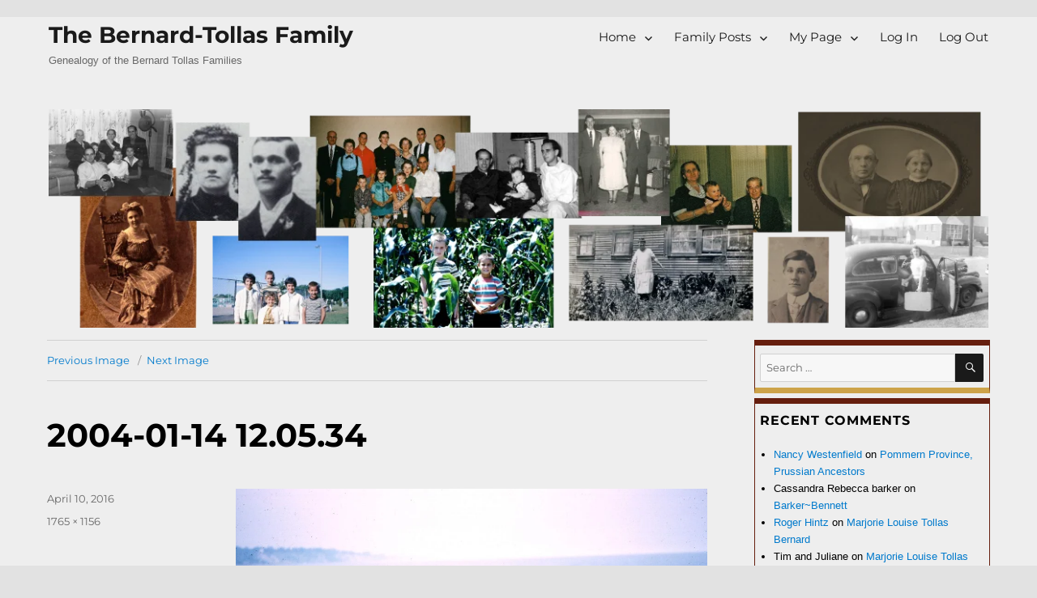

--- FILE ---
content_type: text/html; charset=UTF-8
request_url: https://bernard-tollas.com/2004-01-14-12-05-34
body_size: 12965
content:
<!DOCTYPE html>
<html lang="en-US" class="no-js">
<head>
	<meta charset="UTF-8">
	<meta name="viewport" content="width=device-width, initial-scale=1.0">
	<link rel="profile" href="https://gmpg.org/xfn/11">
		<script>
(function(html){html.className = html.className.replace(/\bno-js\b/,'js')})(document.documentElement);
//# sourceURL=twentysixteen_javascript_detection
</script>
<title>2004-01-14 12.05.34 &#8211; The Bernard-Tollas Family</title>
<meta name='robots' content='max-image-preview:large' />
<link rel='dns-prefetch' href='//secure.gravatar.com' />
<link rel='dns-prefetch' href='//stats.wp.com' />
<link rel='dns-prefetch' href='//v0.wordpress.com' />
<link rel="alternate" type="application/rss+xml" title="The Bernard-Tollas Family &raquo; Feed" href="https://bernard-tollas.com/feed" />
<link rel="alternate" type="application/rss+xml" title="The Bernard-Tollas Family &raquo; Comments Feed" href="https://bernard-tollas.com/comments/feed" />
<link rel="alternate" type="application/rss+xml" title="The Bernard-Tollas Family &raquo; 2004-01-14 12.05.34 Comments Feed" href="https://bernard-tollas.com/feed/?attachment_id=5546" />
<link rel="alternate" title="oEmbed (JSON)" type="application/json+oembed" href="https://bernard-tollas.com/wp-json/oembed/1.0/embed?url=https%3A%2F%2Fbernard-tollas.com%2F2004-01-14-12-05-34" />
<link rel="alternate" title="oEmbed (XML)" type="text/xml+oembed" href="https://bernard-tollas.com/wp-json/oembed/1.0/embed?url=https%3A%2F%2Fbernard-tollas.com%2F2004-01-14-12-05-34&#038;format=xml" />
<style id='wp-img-auto-sizes-contain-inline-css'>
img:is([sizes=auto i],[sizes^="auto," i]){contain-intrinsic-size:3000px 1500px}
/*# sourceURL=wp-img-auto-sizes-contain-inline-css */
</style>

<link rel='stylesheet' id='twentysixteen-jetpack-css' href='https://bernard-tollas.com/wp-content/plugins/jetpack/modules/theme-tools/compat/twentysixteen.css?ver=15.3.1' media='all' />
<style id='wp-emoji-styles-inline-css'>

	img.wp-smiley, img.emoji {
		display: inline !important;
		border: none !important;
		box-shadow: none !important;
		height: 1em !important;
		width: 1em !important;
		margin: 0 0.07em !important;
		vertical-align: -0.1em !important;
		background: none !important;
		padding: 0 !important;
	}
/*# sourceURL=wp-emoji-styles-inline-css */
</style>
<link rel='stylesheet' id='wp-block-library-css' href='https://bernard-tollas.com/wp-includes/css/dist/block-library/style.min.css?ver=6.9' media='all' />
<style id='global-styles-inline-css'>
:root{--wp--preset--aspect-ratio--square: 1;--wp--preset--aspect-ratio--4-3: 4/3;--wp--preset--aspect-ratio--3-4: 3/4;--wp--preset--aspect-ratio--3-2: 3/2;--wp--preset--aspect-ratio--2-3: 2/3;--wp--preset--aspect-ratio--16-9: 16/9;--wp--preset--aspect-ratio--9-16: 9/16;--wp--preset--color--black: #000000;--wp--preset--color--cyan-bluish-gray: #abb8c3;--wp--preset--color--white: #fff;--wp--preset--color--pale-pink: #f78da7;--wp--preset--color--vivid-red: #cf2e2e;--wp--preset--color--luminous-vivid-orange: #ff6900;--wp--preset--color--luminous-vivid-amber: #fcb900;--wp--preset--color--light-green-cyan: #7bdcb5;--wp--preset--color--vivid-green-cyan: #00d084;--wp--preset--color--pale-cyan-blue: #8ed1fc;--wp--preset--color--vivid-cyan-blue: #0693e3;--wp--preset--color--vivid-purple: #9b51e0;--wp--preset--color--dark-gray: #1a1a1a;--wp--preset--color--medium-gray: #686868;--wp--preset--color--light-gray: #e5e5e5;--wp--preset--color--blue-gray: #4d545c;--wp--preset--color--bright-blue: #007acc;--wp--preset--color--light-blue: #9adffd;--wp--preset--color--dark-brown: #402b30;--wp--preset--color--medium-brown: #774e24;--wp--preset--color--dark-red: #640c1f;--wp--preset--color--bright-red: #ff675f;--wp--preset--color--yellow: #ffef8e;--wp--preset--gradient--vivid-cyan-blue-to-vivid-purple: linear-gradient(135deg,rgb(6,147,227) 0%,rgb(155,81,224) 100%);--wp--preset--gradient--light-green-cyan-to-vivid-green-cyan: linear-gradient(135deg,rgb(122,220,180) 0%,rgb(0,208,130) 100%);--wp--preset--gradient--luminous-vivid-amber-to-luminous-vivid-orange: linear-gradient(135deg,rgb(252,185,0) 0%,rgb(255,105,0) 100%);--wp--preset--gradient--luminous-vivid-orange-to-vivid-red: linear-gradient(135deg,rgb(255,105,0) 0%,rgb(207,46,46) 100%);--wp--preset--gradient--very-light-gray-to-cyan-bluish-gray: linear-gradient(135deg,rgb(238,238,238) 0%,rgb(169,184,195) 100%);--wp--preset--gradient--cool-to-warm-spectrum: linear-gradient(135deg,rgb(74,234,220) 0%,rgb(151,120,209) 20%,rgb(207,42,186) 40%,rgb(238,44,130) 60%,rgb(251,105,98) 80%,rgb(254,248,76) 100%);--wp--preset--gradient--blush-light-purple: linear-gradient(135deg,rgb(255,206,236) 0%,rgb(152,150,240) 100%);--wp--preset--gradient--blush-bordeaux: linear-gradient(135deg,rgb(254,205,165) 0%,rgb(254,45,45) 50%,rgb(107,0,62) 100%);--wp--preset--gradient--luminous-dusk: linear-gradient(135deg,rgb(255,203,112) 0%,rgb(199,81,192) 50%,rgb(65,88,208) 100%);--wp--preset--gradient--pale-ocean: linear-gradient(135deg,rgb(255,245,203) 0%,rgb(182,227,212) 50%,rgb(51,167,181) 100%);--wp--preset--gradient--electric-grass: linear-gradient(135deg,rgb(202,248,128) 0%,rgb(113,206,126) 100%);--wp--preset--gradient--midnight: linear-gradient(135deg,rgb(2,3,129) 0%,rgb(40,116,252) 100%);--wp--preset--font-size--small: 13px;--wp--preset--font-size--medium: 20px;--wp--preset--font-size--large: 36px;--wp--preset--font-size--x-large: 42px;--wp--preset--spacing--20: 0.44rem;--wp--preset--spacing--30: 0.67rem;--wp--preset--spacing--40: 1rem;--wp--preset--spacing--50: 1.5rem;--wp--preset--spacing--60: 2.25rem;--wp--preset--spacing--70: 3.38rem;--wp--preset--spacing--80: 5.06rem;--wp--preset--shadow--natural: 6px 6px 9px rgba(0, 0, 0, 0.2);--wp--preset--shadow--deep: 12px 12px 50px rgba(0, 0, 0, 0.4);--wp--preset--shadow--sharp: 6px 6px 0px rgba(0, 0, 0, 0.2);--wp--preset--shadow--outlined: 6px 6px 0px -3px rgb(255, 255, 255), 6px 6px rgb(0, 0, 0);--wp--preset--shadow--crisp: 6px 6px 0px rgb(0, 0, 0);}:where(.is-layout-flex){gap: 0.5em;}:where(.is-layout-grid){gap: 0.5em;}body .is-layout-flex{display: flex;}.is-layout-flex{flex-wrap: wrap;align-items: center;}.is-layout-flex > :is(*, div){margin: 0;}body .is-layout-grid{display: grid;}.is-layout-grid > :is(*, div){margin: 0;}:where(.wp-block-columns.is-layout-flex){gap: 2em;}:where(.wp-block-columns.is-layout-grid){gap: 2em;}:where(.wp-block-post-template.is-layout-flex){gap: 1.25em;}:where(.wp-block-post-template.is-layout-grid){gap: 1.25em;}.has-black-color{color: var(--wp--preset--color--black) !important;}.has-cyan-bluish-gray-color{color: var(--wp--preset--color--cyan-bluish-gray) !important;}.has-white-color{color: var(--wp--preset--color--white) !important;}.has-pale-pink-color{color: var(--wp--preset--color--pale-pink) !important;}.has-vivid-red-color{color: var(--wp--preset--color--vivid-red) !important;}.has-luminous-vivid-orange-color{color: var(--wp--preset--color--luminous-vivid-orange) !important;}.has-luminous-vivid-amber-color{color: var(--wp--preset--color--luminous-vivid-amber) !important;}.has-light-green-cyan-color{color: var(--wp--preset--color--light-green-cyan) !important;}.has-vivid-green-cyan-color{color: var(--wp--preset--color--vivid-green-cyan) !important;}.has-pale-cyan-blue-color{color: var(--wp--preset--color--pale-cyan-blue) !important;}.has-vivid-cyan-blue-color{color: var(--wp--preset--color--vivid-cyan-blue) !important;}.has-vivid-purple-color{color: var(--wp--preset--color--vivid-purple) !important;}.has-black-background-color{background-color: var(--wp--preset--color--black) !important;}.has-cyan-bluish-gray-background-color{background-color: var(--wp--preset--color--cyan-bluish-gray) !important;}.has-white-background-color{background-color: var(--wp--preset--color--white) !important;}.has-pale-pink-background-color{background-color: var(--wp--preset--color--pale-pink) !important;}.has-vivid-red-background-color{background-color: var(--wp--preset--color--vivid-red) !important;}.has-luminous-vivid-orange-background-color{background-color: var(--wp--preset--color--luminous-vivid-orange) !important;}.has-luminous-vivid-amber-background-color{background-color: var(--wp--preset--color--luminous-vivid-amber) !important;}.has-light-green-cyan-background-color{background-color: var(--wp--preset--color--light-green-cyan) !important;}.has-vivid-green-cyan-background-color{background-color: var(--wp--preset--color--vivid-green-cyan) !important;}.has-pale-cyan-blue-background-color{background-color: var(--wp--preset--color--pale-cyan-blue) !important;}.has-vivid-cyan-blue-background-color{background-color: var(--wp--preset--color--vivid-cyan-blue) !important;}.has-vivid-purple-background-color{background-color: var(--wp--preset--color--vivid-purple) !important;}.has-black-border-color{border-color: var(--wp--preset--color--black) !important;}.has-cyan-bluish-gray-border-color{border-color: var(--wp--preset--color--cyan-bluish-gray) !important;}.has-white-border-color{border-color: var(--wp--preset--color--white) !important;}.has-pale-pink-border-color{border-color: var(--wp--preset--color--pale-pink) !important;}.has-vivid-red-border-color{border-color: var(--wp--preset--color--vivid-red) !important;}.has-luminous-vivid-orange-border-color{border-color: var(--wp--preset--color--luminous-vivid-orange) !important;}.has-luminous-vivid-amber-border-color{border-color: var(--wp--preset--color--luminous-vivid-amber) !important;}.has-light-green-cyan-border-color{border-color: var(--wp--preset--color--light-green-cyan) !important;}.has-vivid-green-cyan-border-color{border-color: var(--wp--preset--color--vivid-green-cyan) !important;}.has-pale-cyan-blue-border-color{border-color: var(--wp--preset--color--pale-cyan-blue) !important;}.has-vivid-cyan-blue-border-color{border-color: var(--wp--preset--color--vivid-cyan-blue) !important;}.has-vivid-purple-border-color{border-color: var(--wp--preset--color--vivid-purple) !important;}.has-vivid-cyan-blue-to-vivid-purple-gradient-background{background: var(--wp--preset--gradient--vivid-cyan-blue-to-vivid-purple) !important;}.has-light-green-cyan-to-vivid-green-cyan-gradient-background{background: var(--wp--preset--gradient--light-green-cyan-to-vivid-green-cyan) !important;}.has-luminous-vivid-amber-to-luminous-vivid-orange-gradient-background{background: var(--wp--preset--gradient--luminous-vivid-amber-to-luminous-vivid-orange) !important;}.has-luminous-vivid-orange-to-vivid-red-gradient-background{background: var(--wp--preset--gradient--luminous-vivid-orange-to-vivid-red) !important;}.has-very-light-gray-to-cyan-bluish-gray-gradient-background{background: var(--wp--preset--gradient--very-light-gray-to-cyan-bluish-gray) !important;}.has-cool-to-warm-spectrum-gradient-background{background: var(--wp--preset--gradient--cool-to-warm-spectrum) !important;}.has-blush-light-purple-gradient-background{background: var(--wp--preset--gradient--blush-light-purple) !important;}.has-blush-bordeaux-gradient-background{background: var(--wp--preset--gradient--blush-bordeaux) !important;}.has-luminous-dusk-gradient-background{background: var(--wp--preset--gradient--luminous-dusk) !important;}.has-pale-ocean-gradient-background{background: var(--wp--preset--gradient--pale-ocean) !important;}.has-electric-grass-gradient-background{background: var(--wp--preset--gradient--electric-grass) !important;}.has-midnight-gradient-background{background: var(--wp--preset--gradient--midnight) !important;}.has-small-font-size{font-size: var(--wp--preset--font-size--small) !important;}.has-medium-font-size{font-size: var(--wp--preset--font-size--medium) !important;}.has-large-font-size{font-size: var(--wp--preset--font-size--large) !important;}.has-x-large-font-size{font-size: var(--wp--preset--font-size--x-large) !important;}
/*# sourceURL=global-styles-inline-css */
</style>

<style id='classic-theme-styles-inline-css'>
/*! This file is auto-generated */
.wp-block-button__link{color:#fff;background-color:#32373c;border-radius:9999px;box-shadow:none;text-decoration:none;padding:calc(.667em + 2px) calc(1.333em + 2px);font-size:1.125em}.wp-block-file__button{background:#32373c;color:#fff;text-decoration:none}
/*# sourceURL=/wp-includes/css/classic-themes.min.css */
</style>
<link rel='stylesheet' id='awsm-ead-public-css' href='https://bernard-tollas.com/wp-content/plugins/embed-any-document/css/embed-public.min.css?ver=2.7.12' media='all' />
<link rel='stylesheet' id='twentysixteen-fonts-css' href='https://bernard-tollas.com/wp-content/themes/twentysixteen/fonts/merriweather-plus-montserrat-plus-inconsolata.css?ver=20230328' media='all' />
<link rel='stylesheet' id='genericons-css' href='https://bernard-tollas.com/wp-content/plugins/jetpack/_inc/genericons/genericons/genericons.css?ver=3.1' media='all' />
<link rel='stylesheet' id='twentysixteen-style-css' href='https://bernard-tollas.com/wp-content/themes/bernard-tollas/style.css?ver=20251202' media='all' />
<link rel='stylesheet' id='twentysixteen-block-style-css' href='https://bernard-tollas.com/wp-content/themes/twentysixteen/css/blocks.css?ver=20240817' media='all' />
<script src="https://bernard-tollas.com/wp-includes/js/jquery/jquery.min.js?ver=3.7.1" id="jquery-core-js"></script>
<script src="https://bernard-tollas.com/wp-includes/js/jquery/jquery-migrate.min.js?ver=3.4.1" id="jquery-migrate-js"></script>
<script src="https://bernard-tollas.com/wp-content/themes/twentysixteen/js/keyboard-image-navigation.js?ver=20170530" id="twentysixteen-keyboard-image-navigation-js"></script>
<script id="twentysixteen-script-js-extra">
var screenReaderText = {"expand":"expand child menu","collapse":"collapse child menu"};
//# sourceURL=twentysixteen-script-js-extra
</script>
<script src="https://bernard-tollas.com/wp-content/themes/twentysixteen/js/functions.js?ver=20230629" id="twentysixteen-script-js" defer data-wp-strategy="defer"></script>
<link rel="https://api.w.org/" href="https://bernard-tollas.com/wp-json/" /><link rel="alternate" title="JSON" type="application/json" href="https://bernard-tollas.com/wp-json/wp/v2/media/5546" /><link rel="EditURI" type="application/rsd+xml" title="RSD" href="https://bernard-tollas.com/xmlrpc.php?rsd" />
<meta name="generator" content="WordPress 6.9" />
<link rel="canonical" href="https://bernard-tollas.com/2004-01-14-12-05-34" />
<link rel='shortlink' href='https://wp.me/a7eExA-1rs' />
<style>
		#category-posts-2-internal ul {padding: 0;}
#category-posts-2-internal .cat-post-item img {max-width: initial; max-height: initial; margin: initial;}
#category-posts-2-internal .cat-post-author {margin-bottom: 0;}
#category-posts-2-internal .cat-post-thumbnail {margin: 5px 10px 5px 0;}
#category-posts-2-internal .cat-post-item:before {content: ""; clear: both;}
#category-posts-2-internal .cat-post-excerpt-more {display: inline-block;}
#category-posts-2-internal .cat-post-item {list-style: none; margin: 3px 0 10px; padding: 3px 0;}
#category-posts-2-internal .cat-post-current .cat-post-title {font-weight: bold; text-transform: uppercase;}
#category-posts-2-internal [class*=cat-post-tax] {font-size: 0.85em;}
#category-posts-2-internal [class*=cat-post-tax] * {display:inline-block;}
#category-posts-2-internal .cat-post-item:after {content: ""; display: table;	clear: both;}
#category-posts-2-internal .cat-post-item .cat-post-title {overflow: hidden;text-overflow: ellipsis;white-space: initial;display: -webkit-box;-webkit-line-clamp: 2;-webkit-box-orient: vertical;padding-bottom: 0 !important;}
#category-posts-2-internal .cat-post-item:after {content: ""; display: table;	clear: both;}
#category-posts-2-internal .cat-post-thumbnail {display:block; float:left; margin:5px 10px 5px 0;}
#category-posts-2-internal .cat-post-crop {overflow:hidden;display:block;}
#category-posts-2-internal p {margin:5px 0 0 0}
#category-posts-2-internal li > div {margin:5px 0 0 0; clear:both;}
#category-posts-2-internal .dashicons {vertical-align:middle;}
</style>
			<style>img#wpstats{display:none}</style>
		<style>.recentcomments a{display:inline !important;padding:0 !important;margin:0 !important;}</style>
<!-- Jetpack Open Graph Tags -->
<meta property="og:type" content="article" />
<meta property="og:title" content="2004-01-14 12.05.34" />
<meta property="og:url" content="https://bernard-tollas.com/2004-01-14-12-05-34" />
<meta property="og:description" content="Visit the post for more." />
<meta property="article:published_time" content="2016-04-10T08:39:43+00:00" />
<meta property="article:modified_time" content="2016-04-10T08:39:43+00:00" />
<meta property="og:site_name" content="The Bernard-Tollas Family" />
<meta property="og:image" content="https://bernard-tollas.com/wp-content/uploads/2016/04/2004-01-14-12.05.34.jpg" />
<meta property="og:image:alt" content="" />
<meta property="og:locale" content="en_US" />
<meta name="twitter:text:title" content="2004-01-14 12.05.34" />
<meta name="twitter:image" content="https://bernard-tollas.com/wp-content/uploads/2016/04/2004-01-14-12.05.34.jpg?w=640" />
<meta name="twitter:card" content="summary_large_image" />
<meta name="twitter:description" content="Visit the post for more." />

<!-- End Jetpack Open Graph Tags -->
<link rel="icon" href="https://bernard-tollas.com/wp-content/uploads/2016/02/cropped-siteicon-32x32.png" sizes="32x32" />
<link rel="icon" href="https://bernard-tollas.com/wp-content/uploads/2016/02/cropped-siteicon-192x192.png" sizes="192x192" />
<link rel="apple-touch-icon" href="https://bernard-tollas.com/wp-content/uploads/2016/02/cropped-siteicon-180x180.png" />
<meta name="msapplication-TileImage" content="https://bernard-tollas.com/wp-content/uploads/2016/02/cropped-siteicon-270x270.png" />
</head>

<body class="attachment wp-singular attachment-template-default single single-attachment postid-5546 attachmentid-5546 attachment-jpeg wp-embed-responsive wp-theme-twentysixteen wp-child-theme-bernard-tollas group-blog">
<div id="page" class="site">
	<div class="site-inner">
		<a class="skip-link screen-reader-text" href="#content">
			Skip to content		</a>

		<header id="masthead" class="site-header">
			<div class="site-header-main">
				<div class="site-branding">
											<p class="site-title"><a href="https://bernard-tollas.com/" rel="home" >The Bernard-Tollas Family</a></p>
												<p class="site-description">Genealogy of the Bernard Tollas Families</p>
									</div><!-- .site-branding -->

									<button id="menu-toggle" class="menu-toggle">Menu</button>

					<div id="site-header-menu" class="site-header-menu">
													<nav id="site-navigation" class="main-navigation" aria-label="Primary Menu">
								<div class="menu-main-menu-container"><ul id="menu-main-menu" class="primary-menu"><li id="menu-item-18" class="menu-item menu-item-type-post_type menu-item-object-page menu-item-home menu-item-has-children menu-item-18"><a href="https://bernard-tollas.com/">Home</a>
<ul class="sub-menu">
	<li id="menu-item-2376" class="menu-item menu-item-type-post_type menu-item-object-page menu-item-2376"><a href="https://bernard-tollas.com/wiki-timelines">Wiki Timelines</a></li>
</ul>
</li>
<li id="menu-item-2383" class="menu-item menu-item-type-post_type menu-item-object-page current_page_parent menu-item-has-children menu-item-2383"><a href="https://bernard-tollas.com/family-posts">Family Posts</a>
<ul class="sub-menu">
	<li id="menu-item-2780" class="menu-item menu-item-type-post_type menu-item-object-page menu-item-2780"><a href="https://bernard-tollas.com/tollas-family">Tollas Family</a></li>
	<li id="menu-item-2773" class="menu-item menu-item-type-post_type menu-item-object-page menu-item-2773"><a href="https://bernard-tollas.com/bernard-family">Bernard Family</a></li>
</ul>
</li>
<li id="menu-item-2318" class="bp-menu bp-activity-nav menu-item menu-item-type-custom menu-item-object-custom menu-item-has-children menu-item-2318"><a href="https://bernard-tollas.com/members/vidiot/activity/" title="Your Profile Page">My Page</a>
<ul class="sub-menu">
	<li id="menu-item-2336" class="menu-item menu-item-type-custom menu-item-object-custom menu-item-2336"><a href="https://bernard-tollas.com/activity/">Activity</a></li>
</ul>
</li>
<li id="menu-item-11686" class="bp-menu bp-login-nav menu-item menu-item-type-custom menu-item-object-custom menu-item-11686"><a href="https://bernard-tollas.com/wp-login.php">Log In</a></li>
<li id="menu-item-11687" class="bp-menu bp-logout-nav menu-item menu-item-type-custom menu-item-object-custom menu-item-11687"><a href="https://bernard-tollas.com/wp-login.php?action=logout&#038;_wpnonce=fbe4f19e2e">Log Out</a></li>
</ul></div>							</nav><!-- .main-navigation -->
						
													<nav id="social-navigation" class="social-navigation" aria-label="Social Links Menu">
								<div class="menu-genealogy-container"><ul id="menu-genealogy" class="social-links-menu"><li id="menu-item-2329" class="menu-item menu-item-type-post_type menu-item-object-page menu-item-2329"><a href="https://bernard-tollas.com/genealogy"><span class="screen-reader-text">Genealogy</span></a></li>
</ul></div>							</nav><!-- .social-navigation -->
											</div><!-- .site-header-menu -->
							</div><!-- .site-header-main -->

											<div class="header-image">
					<a href="https://bernard-tollas.com/" rel="home" >
						<img src="https://bernard-tollas.com/wp-content/uploads/2016/03/copy-banner2.png" width="1200" height="280" alt="The Bernard-Tollas Family" sizes="(max-width: 709px) 85vw, (max-width: 909px) 81vw, (max-width: 1362px) 88vw, 1200px" srcset="https://bernard-tollas.com/wp-content/uploads/2016/03/copy-banner2.png 1200w, https://bernard-tollas.com/wp-content/uploads/2016/03/copy-banner2-300x70.png 300w, https://bernard-tollas.com/wp-content/uploads/2016/03/copy-banner2-768x179.png 768w, https://bernard-tollas.com/wp-content/uploads/2016/03/copy-banner2-1024x239.png 1024w" decoding="async" fetchpriority="high" />					</a>
				</div><!-- .header-image -->
					</header><!-- .site-header -->

		<div id="content" class="site-content">

	<div id="primary" class="content-area">
		<main id="main" class="site-main">

			
			<article id="post-5546" class="post-5546 attachment type-attachment status-inherit hentry">

				<nav id="image-navigation" class="navigation image-navigation">
					<div class="nav-links">
						<div class="nav-previous"><a href='https://bernard-tollas.com/2004-01-14-12-04-02'>Previous Image</a></div>
						<div class="nav-next"><a href='https://bernard-tollas.com/2004-01-14-12-06-58'>Next Image</a></div>
					</div><!-- .nav-links -->
				</nav><!-- .image-navigation -->

				<header class="entry-header">
					<h1 class="entry-title">2004-01-14 12.05.34</h1>				</header><!-- .entry-header -->

				<div class="entry-content">

					<div class="entry-attachment">
						<img width="840" height="550" src="https://bernard-tollas.com/wp-content/uploads/2016/04/2004-01-14-12.05.34-1024x671.jpg" class="attachment-large size-large" alt="" decoding="async" srcset="https://bernard-tollas.com/wp-content/uploads/2016/04/2004-01-14-12.05.34-1024x671.jpg 1024w, https://bernard-tollas.com/wp-content/uploads/2016/04/2004-01-14-12.05.34-300x196.jpg 300w, https://bernard-tollas.com/wp-content/uploads/2016/04/2004-01-14-12.05.34-1200x786.jpg 1200w, https://bernard-tollas.com/wp-content/uploads/2016/04/2004-01-14-12.05.34.jpg 1765w" sizes="(max-width: 709px) 85vw, (max-width: 909px) 67vw, (max-width: 1362px) 62vw, 840px" data-attachment-id="5546" data-permalink="https://bernard-tollas.com/2004-01-14-12-05-34" data-orig-file="https://bernard-tollas.com/wp-content/uploads/2016/04/2004-01-14-12.05.34.jpg" data-orig-size="1765,1156" data-comments-opened="1" data-image-meta="{&quot;aperture&quot;:&quot;0&quot;,&quot;credit&quot;:&quot;&quot;,&quot;camera&quot;:&quot;&quot;,&quot;caption&quot;:&quot;&quot;,&quot;created_timestamp&quot;:&quot;0&quot;,&quot;copyright&quot;:&quot;&quot;,&quot;focal_length&quot;:&quot;0&quot;,&quot;iso&quot;:&quot;0&quot;,&quot;shutter_speed&quot;:&quot;0&quot;,&quot;title&quot;:&quot;&quot;,&quot;orientation&quot;:&quot;0&quot;}" data-image-title="2004-01-14 12.05.34" data-image-description="" data-image-caption="" data-medium-file="https://bernard-tollas.com/wp-content/uploads/2016/04/2004-01-14-12.05.34-300x196.jpg" data-large-file="https://bernard-tollas.com/wp-content/uploads/2016/04/2004-01-14-12.05.34-1024x671.jpg" />
						
						</div><!-- .entry-attachment -->

											</div><!-- .entry-content -->

					<footer class="entry-footer">
					<span class="posted-on"><span class="screen-reader-text">Posted on </span><a href="https://bernard-tollas.com/2004-01-14-12-05-34" rel="bookmark"><time class="entry-date published updated" datetime="2016-04-10T08:39:43+00:00">April 10, 2016</time></a></span>						<span class="full-size-link"><span class="screen-reader-text">Full size </span><a href="https://bernard-tollas.com/wp-content/uploads/2016/04/2004-01-14-12.05.34.jpg">1765 &times; 1156</a></span>											</footer><!-- .entry-footer -->
				</article><!-- #post-5546 -->

				
<div id="comments" class="comments-area">

	
	
		<div id="respond" class="comment-respond">
		<h2 id="reply-title" class="comment-reply-title">Leave a Reply <small><a rel="nofollow" id="cancel-comment-reply-link" href="/2004-01-14-12-05-34#respond" style="display:none;">Cancel reply</a></small></h2><form action="https://bernard-tollas.com/wp-comments-post.php" method="post" id="commentform" class="comment-form"><p class="comment-notes"><span id="email-notes">Your email address will not be published.</span> <span class="required-field-message">Required fields are marked <span class="required">*</span></span></p><p class="comment-form-comment"><label for="comment">Comment <span class="required">*</span></label> <textarea id="comment" name="comment" cols="45" rows="8" maxlength="65525" required></textarea></p><p class="comment-form-author"><label for="author">Name <span class="required">*</span></label> <input id="author" name="author" type="text" value="" size="30" maxlength="245" autocomplete="name" required /></p>
<p class="comment-form-email"><label for="email">Email <span class="required">*</span></label> <input id="email" name="email" type="email" value="" size="30" maxlength="100" aria-describedby="email-notes" autocomplete="email" required /></p>
<p class="comment-form-url"><label for="url">Website</label> <input id="url" name="url" type="url" value="" size="30" maxlength="200" autocomplete="url" /></p>
<p class="form-submit"><input name="submit" type="submit" id="submit" class="submit" value="Post Comment" /> <input type='hidden' name='comment_post_ID' value='5546' id='comment_post_ID' />
<input type='hidden' name='comment_parent' id='comment_parent' value='0' />
</p><p style="display: none;"><input type="hidden" id="akismet_comment_nonce" name="akismet_comment_nonce" value="805a0ab5e6" /></p><p style="display: none !important;" class="akismet-fields-container" data-prefix="ak_"><label>&#916;<textarea name="ak_hp_textarea" cols="45" rows="8" maxlength="100"></textarea></label><input type="hidden" id="ak_js_1" name="ak_js" value="186"/><script>document.getElementById( "ak_js_1" ).setAttribute( "value", ( new Date() ).getTime() );</script></p></form>	</div><!-- #respond -->
	<p class="akismet_comment_form_privacy_notice">This site uses Akismet to reduce spam. <a href="https://akismet.com/privacy/" target="_blank" rel="nofollow noopener">Learn how your comment data is processed.</a></p>
</div><!-- .comments-area -->

	<nav class="navigation post-navigation" aria-label="Posts">
		<h2 class="screen-reader-text">Post navigation</h2>
		<div class="nav-links"><div class="nav-previous"><a href="https://bernard-tollas.com/2004-01-14-12-05-34" rel="prev"><span class="meta-nav">Published in</span><span class="post-title">2004-01-14 12.05.34</span></a></div></div>
	</nav>
		</main><!-- .site-main -->
	</div><!-- .content-area -->


	<aside id="secondary" class="sidebar widget-area">
		<section id="search-2" class="widget widget_search">
<form role="search" method="get" class="search-form" action="https://bernard-tollas.com/">
	<label>
		<span class="screen-reader-text">
			Search for:		</span>
		<input type="search" class="search-field" placeholder="Search &hellip;" value="" name="s" />
	</label>
	<button type="submit" class="search-submit"><span class="screen-reader-text">
		Search	</span></button>
</form>
</section><section id="recent-comments-2" class="widget widget_recent_comments"><h2 class="widget-title">Recent Comments</h2><nav aria-label="Recent Comments"><ul id="recentcomments"><li class="recentcomments"><span class="comment-author-link"><a href="http://newsletter" class="url" rel="ugc external nofollow">Nancy Westenfield</a></span> on <a href="https://bernard-tollas.com/5962#comment-4036">Pommern Province, Prussian Ancestors</a></li><li class="recentcomments"><span class="comment-author-link">Cassandra Rebecca barker</span> on <a href="https://bernard-tollas.com/6148#comment-3103">Barker~Bennett</a></li><li class="recentcomments"><span class="comment-author-link"><a href="http://www.rogerhintz.com/family/Hinz/index.html" class="url" rel="ugc external nofollow">Roger Hintz</a></span> on <a href="https://bernard-tollas.com/marjorie-louise-tollas-bernard#comment-2844">Marjorie Louise Tollas Bernard</a></li><li class="recentcomments"><span class="comment-author-link">Tim and Juliane</span> on <a href="https://bernard-tollas.com/marjorie-louise-tollas-bernard#comment-2709">Marjorie Louise Tollas Bernard</a></li><li class="recentcomments"><span class="comment-author-link">Juliane</span> on <a href="https://bernard-tollas.com/marjorie-louise-tollas-bernard#comment-2708">Marjorie Louise Tollas Bernard</a></li><li class="recentcomments"><span class="comment-author-link">Carol Tollas Knapp</span> on <a href="https://bernard-tollas.com/6148#comment-2682">Barker~Bennett</a></li><li class="recentcomments"><span class="comment-author-link"><a href="https://bernard-tollas.com" class="url" rel="ugc">Margie Bernard</a></span> on <a href="https://bernard-tollas.com/5962#comment-992">Pommern Province, Prussian Ancestors</a></li><li class="recentcomments"><span class="comment-author-link"><a href="http://Bernard-Tollas.com" class="url" rel="ugc">Margie</a></span> on <a href="https://bernard-tollas.com/5962#comment-976">Pommern Province, Prussian Ancestors</a></li><li class="recentcomments"><span class="comment-author-link"><a href="http://pommerschen.blogspot.com/2013/01/welcome.html%20and%20https://immigrantgensoc.org/" class="url" rel="ugc external nofollow">Donna</a></span> on <a href="https://bernard-tollas.com/5962#comment-971">Pommern Province, Prussian Ancestors</a></li><li class="recentcomments"><span class="comment-author-link">Ronald Barker</span> on <a href="https://bernard-tollas.com/6148#comment-693">Barker~Bennett</a></li></ul></nav></section><section id="category-posts-2" class="widget cat-post-widget"><h2 class="widget-title">Ancestry Posts</h2><ul id="category-posts-2-internal" class="category-posts-internal">
<li class='cat-post-item'><div><a class="cat-post-title" href="https://bernard-tollas.com/11194" rel="bookmark">In Memoriam</a></br>
 by <span class="cat-post-author post-author"><a href="https://bernard-tollas.com/author/vidiot" title="Posts by Don" rel="author">Don</a></span> on <span class="cat-post-date post-date">August 13, 2019 8:24 am</span></div></li><li class='cat-post-item'><div><a class="cat-post-title" href="https://bernard-tollas.com/6548" rel="bookmark">The Winthrop Fleet</a></br>
 by <span class="cat-post-author post-author"><a href="https://bernard-tollas.com/author/margie" title="Posts by Margie" rel="author">Margie</a></span> on <span class="cat-post-date post-date">October 2, 2017 11:04 am</span></div></li><li class='cat-post-item'><div><a class="cat-post-title" href="https://bernard-tollas.com/6502" rel="bookmark">The Walter Palmer Family ~ Our First English Ancestor Immigrants 1629</a></br>
 by <span class="cat-post-author post-author"><a href="https://bernard-tollas.com/author/margie" title="Posts by Margie" rel="author">Margie</a></span> on <span class="cat-post-date post-date">September 2, 2017 9:27 am</span></div></li><li class='cat-post-item'><div><a class="cat-post-title" href="https://bernard-tollas.com/6242" rel="bookmark">O&#8217;Meara~D&#8217;arcy</a></br>
 by <span class="cat-post-author post-author"><a href="https://bernard-tollas.com/author/margie" title="Posts by Margie" rel="author">Margie</a></span> on <span class="cat-post-date post-date">August 5, 2016 11:55 am</span></div></li><li class='cat-post-item'><div><a class="cat-post-title" href="https://bernard-tollas.com/6013" rel="bookmark">Johanna Henrietta (Loraff) Schultz Biography by Cindy Schroder</a></br>
 by <span class="cat-post-author post-author"><a href="https://bernard-tollas.com/author/margie" title="Posts by Margie" rel="author">Margie</a></span> on <span class="cat-post-date post-date">August 1, 2016 10:04 am</span></div></li><li class='cat-post-item'><div><a class="cat-post-title" href="https://bernard-tollas.com/6325" rel="bookmark">Erastus &#038; Roxanah (Rogers) Disbrow</a></br>
 by <span class="cat-post-author post-author"><a href="https://bernard-tollas.com/author/margie" title="Posts by Margie" rel="author">Margie</a></span> on <span class="cat-post-date post-date">July 4, 2016 12:02 am</span></div></li><li class='cat-post-item'><div><a class="cat-post-title" href="https://bernard-tollas.com/6212" rel="bookmark">Kemp~Hoy</a></br>
 by <span class="cat-post-author post-author"><a href="https://bernard-tollas.com/author/margie" title="Posts by Margie" rel="author">Margie</a></span> on <span class="cat-post-date post-date">June 5, 2016 12:47 am</span></div></li><li class='cat-post-item'><div><a class="cat-post-title" href="https://bernard-tollas.com/5962" rel="bookmark">Pommern Province, Prussian Ancestors</a></br>
 by <span class="cat-post-author post-author"><a href="https://bernard-tollas.com/author/margie" title="Posts by Margie" rel="author">Margie</a></span> on <span class="cat-post-date post-date">April 24, 2016 10:51 pm</span></div></li><li class='cat-post-item'><div><a class="cat-post-title" href="https://bernard-tollas.com/2936" rel="bookmark">Hadleigh Hill Farm</a></br>
 by <span class="cat-post-author post-author"><a href="https://bernard-tollas.com/author/margie" title="Posts by Margie" rel="author">Margie</a></span> on <span class="cat-post-date post-date">April 3, 2016 7:10 am</span></div></li><li class='cat-post-item'><div><a class="cat-post-title" href="https://bernard-tollas.com/2304" rel="bookmark">The Tollas~Schultz Family</a></br>
 by <span class="cat-post-author post-author"><a href="https://bernard-tollas.com/author/margie" title="Posts by Margie" rel="author">Margie</a></span> on <span class="cat-post-date post-date">March 17, 2016 1:02 am</span></div></li><li class='cat-post-item'><div><a class="cat-post-title" href="https://bernard-tollas.com/2298" rel="bookmark">The Bernard~Fein Family</a></br>
 by <span class="cat-post-author post-author"><a href="https://bernard-tollas.com/author/margie" title="Posts by Margie" rel="author">Margie</a></span> on <span class="cat-post-date post-date">March 17, 2016 12:19 am</span></div></li><li class='cat-post-item'><div><a class="cat-post-title" href="https://bernard-tollas.com/2295" rel="bookmark">Our Families</a></br>
 by <span class="cat-post-author post-author"><a href="https://bernard-tollas.com/author/margie" title="Posts by Margie" rel="author">Margie</a></span> on <span class="cat-post-date post-date">March 17, 2016 12:12 am</span></div></li></ul>
</section>	</aside><!-- .sidebar .widget-area -->

		</div><!-- .site-content -->

		<footer id="colophon" class="site-footer">
							<nav class="main-navigation" aria-label="Footer Primary Menu">
					<div class="menu-main-menu-container"><ul id="menu-main-menu-1" class="primary-menu"><li class="menu-item menu-item-type-post_type menu-item-object-page menu-item-home menu-item-has-children menu-item-18"><a href="https://bernard-tollas.com/">Home</a>
<ul class="sub-menu">
	<li class="menu-item menu-item-type-post_type menu-item-object-page menu-item-2376"><a href="https://bernard-tollas.com/wiki-timelines">Wiki Timelines</a></li>
</ul>
</li>
<li class="menu-item menu-item-type-post_type menu-item-object-page current_page_parent menu-item-has-children menu-item-2383"><a href="https://bernard-tollas.com/family-posts">Family Posts</a>
<ul class="sub-menu">
	<li class="menu-item menu-item-type-post_type menu-item-object-page menu-item-2780"><a href="https://bernard-tollas.com/tollas-family">Tollas Family</a></li>
	<li class="menu-item menu-item-type-post_type menu-item-object-page menu-item-2773"><a href="https://bernard-tollas.com/bernard-family">Bernard Family</a></li>
</ul>
</li>
<li class="bp-menu bp-activity-nav menu-item menu-item-type-custom menu-item-object-custom menu-item-has-children menu-item-2318"><a href="https://bernard-tollas.com/members/vidiot/activity/" title="Your Profile Page">My Page</a>
<ul class="sub-menu">
	<li class="menu-item menu-item-type-custom menu-item-object-custom menu-item-2336"><a href="https://bernard-tollas.com/activity/">Activity</a></li>
</ul>
</li>
<li class="bp-menu bp-login-nav menu-item menu-item-type-custom menu-item-object-custom menu-item-11686"><a href="https://bernard-tollas.com/wp-login.php">Log In</a></li>
<li class="bp-menu bp-logout-nav menu-item menu-item-type-custom menu-item-object-custom menu-item-11687"><a href="https://bernard-tollas.com/wp-login.php?action=logout&#038;_wpnonce=fbe4f19e2e">Log Out</a></li>
</ul></div>				</nav><!-- .main-navigation -->
			
							<nav class="social-navigation" aria-label="Footer Social Links Menu">
					<div class="menu-genealogy-container"><ul id="menu-genealogy-1" class="social-links-menu"><li class="menu-item menu-item-type-post_type menu-item-object-page menu-item-2329"><a href="https://bernard-tollas.com/genealogy"><span class="screen-reader-text">Genealogy</span></a></li>
</ul></div>				</nav><!-- .social-navigation -->
			
			<div class="site-info">
								<span class="site-title"><a href="https://bernard-tollas.com/" rel="home">The Bernard-Tollas Family</a></span>
								<a href="https://wordpress.org/" class="imprint">
					Proudly powered by WordPress				</a>
			</div><!-- .site-info -->
		</footer><!-- .site-footer -->
	</div><!-- .site-inner -->
</div><!-- .site -->

<script type="speculationrules">
{"prefetch":[{"source":"document","where":{"and":[{"href_matches":"/*"},{"not":{"href_matches":["/wp-*.php","/wp-admin/*","/wp-content/uploads/*","/wp-content/*","/wp-content/plugins/*","/wp-content/themes/bernard-tollas/*","/wp-content/themes/twentysixteen/*","/*\\?(.+)"]}},{"not":{"selector_matches":"a[rel~=\"nofollow\"]"}},{"not":{"selector_matches":".no-prefetch, .no-prefetch a"}}]},"eagerness":"conservative"}]}
</script>
<script src="https://bernard-tollas.com/wp-content/plugins/embed-any-document/js/pdfobject.min.js?ver=2.7.12" id="awsm-ead-pdf-object-js"></script>
<script id="awsm-ead-public-js-extra">
var eadPublic = [];
//# sourceURL=awsm-ead-public-js-extra
</script>
<script src="https://bernard-tollas.com/wp-content/plugins/embed-any-document/js/embed-public.min.js?ver=2.7.12" id="awsm-ead-public-js"></script>
<script src="https://bernard-tollas.com/wp-includes/js/comment-reply.min.js?ver=6.9" id="comment-reply-js" async data-wp-strategy="async" fetchpriority="low"></script>
<script id="jetpack-stats-js-before">
_stq = window._stq || [];
_stq.push([ "view", JSON.parse("{\"v\":\"ext\",\"blog\":\"106926786\",\"post\":\"5546\",\"tz\":\"0\",\"srv\":\"bernard-tollas.com\",\"j\":\"1:15.3.1\"}") ]);
_stq.push([ "clickTrackerInit", "106926786", "5546" ]);
//# sourceURL=jetpack-stats-js-before
</script>
<script src="https://stats.wp.com/e-202603.js" id="jetpack-stats-js" defer data-wp-strategy="defer"></script>
<script defer src="https://bernard-tollas.com/wp-content/plugins/akismet/_inc/akismet-frontend.js?ver=1764123936" id="akismet-frontend-js"></script>
<script id="wp-emoji-settings" type="application/json">
{"baseUrl":"https://s.w.org/images/core/emoji/17.0.2/72x72/","ext":".png","svgUrl":"https://s.w.org/images/core/emoji/17.0.2/svg/","svgExt":".svg","source":{"concatemoji":"https://bernard-tollas.com/wp-includes/js/wp-emoji-release.min.js?ver=6.9"}}
</script>
<script type="module">
/*! This file is auto-generated */
const a=JSON.parse(document.getElementById("wp-emoji-settings").textContent),o=(window._wpemojiSettings=a,"wpEmojiSettingsSupports"),s=["flag","emoji"];function i(e){try{var t={supportTests:e,timestamp:(new Date).valueOf()};sessionStorage.setItem(o,JSON.stringify(t))}catch(e){}}function c(e,t,n){e.clearRect(0,0,e.canvas.width,e.canvas.height),e.fillText(t,0,0);t=new Uint32Array(e.getImageData(0,0,e.canvas.width,e.canvas.height).data);e.clearRect(0,0,e.canvas.width,e.canvas.height),e.fillText(n,0,0);const a=new Uint32Array(e.getImageData(0,0,e.canvas.width,e.canvas.height).data);return t.every((e,t)=>e===a[t])}function p(e,t){e.clearRect(0,0,e.canvas.width,e.canvas.height),e.fillText(t,0,0);var n=e.getImageData(16,16,1,1);for(let e=0;e<n.data.length;e++)if(0!==n.data[e])return!1;return!0}function u(e,t,n,a){switch(t){case"flag":return n(e,"\ud83c\udff3\ufe0f\u200d\u26a7\ufe0f","\ud83c\udff3\ufe0f\u200b\u26a7\ufe0f")?!1:!n(e,"\ud83c\udde8\ud83c\uddf6","\ud83c\udde8\u200b\ud83c\uddf6")&&!n(e,"\ud83c\udff4\udb40\udc67\udb40\udc62\udb40\udc65\udb40\udc6e\udb40\udc67\udb40\udc7f","\ud83c\udff4\u200b\udb40\udc67\u200b\udb40\udc62\u200b\udb40\udc65\u200b\udb40\udc6e\u200b\udb40\udc67\u200b\udb40\udc7f");case"emoji":return!a(e,"\ud83e\u1fac8")}return!1}function f(e,t,n,a){let r;const o=(r="undefined"!=typeof WorkerGlobalScope&&self instanceof WorkerGlobalScope?new OffscreenCanvas(300,150):document.createElement("canvas")).getContext("2d",{willReadFrequently:!0}),s=(o.textBaseline="top",o.font="600 32px Arial",{});return e.forEach(e=>{s[e]=t(o,e,n,a)}),s}function r(e){var t=document.createElement("script");t.src=e,t.defer=!0,document.head.appendChild(t)}a.supports={everything:!0,everythingExceptFlag:!0},new Promise(t=>{let n=function(){try{var e=JSON.parse(sessionStorage.getItem(o));if("object"==typeof e&&"number"==typeof e.timestamp&&(new Date).valueOf()<e.timestamp+604800&&"object"==typeof e.supportTests)return e.supportTests}catch(e){}return null}();if(!n){if("undefined"!=typeof Worker&&"undefined"!=typeof OffscreenCanvas&&"undefined"!=typeof URL&&URL.createObjectURL&&"undefined"!=typeof Blob)try{var e="postMessage("+f.toString()+"("+[JSON.stringify(s),u.toString(),c.toString(),p.toString()].join(",")+"));",a=new Blob([e],{type:"text/javascript"});const r=new Worker(URL.createObjectURL(a),{name:"wpTestEmojiSupports"});return void(r.onmessage=e=>{i(n=e.data),r.terminate(),t(n)})}catch(e){}i(n=f(s,u,c,p))}t(n)}).then(e=>{for(const n in e)a.supports[n]=e[n],a.supports.everything=a.supports.everything&&a.supports[n],"flag"!==n&&(a.supports.everythingExceptFlag=a.supports.everythingExceptFlag&&a.supports[n]);var t;a.supports.everythingExceptFlag=a.supports.everythingExceptFlag&&!a.supports.flag,a.supports.everything||((t=a.source||{}).concatemoji?r(t.concatemoji):t.wpemoji&&t.twemoji&&(r(t.twemoji),r(t.wpemoji)))});
//# sourceURL=https://bernard-tollas.com/wp-includes/js/wp-emoji-loader.min.js
</script>
</body>
</html>


<!-- Page cached by LiteSpeed Cache 7.7 on 2026-01-14 09:35:04 -->

--- FILE ---
content_type: text/css
request_url: https://bernard-tollas.com/wp-content/themes/bernard-tollas/style.css?ver=20251202
body_size: 1371
content:
/*
Theme Name: Bernard-Tollas
Description: Child theme based on Twenty Sixteen
Author: Don Bernard
Version: 0.0.1
Template: twentysixteen
 */
 
 @import url('../twentysixteen/style.css'); /* inheret defaults from parent theme */
 
.site {	 
	max-width: 1280px;
    padding: 0;
	margin: 0 auto;
	}
	 
.site-inner {
	margin: 0px;
	
	}
	
.site-header{
	margin: 0px;
	 
	}
	
.site-header-main{
	margin: 0px;
	  
	}
	
.mceContentBody {
	
		width: 100%;
}

.pagination::before, .pagination::after {
    background-color: transparent;
}
	
/*
Welcome to Custom CSS!

To learn how this works, see http://wp.me/PEmnE-Bt

.site {
	margin: 0 20%;
}

#page {
	margin: 0 18em;
	padding: 0;
	border: 0;
}
*/

/* =Global 1.625em
----------------------------------------------- */

body, input, textarea {
	color: #000; /*#373737*/
	font: 15px "Arial", Helvetica, Arial, sans-serif;
	font-weight: 300;
	line-height: 1.425;  /*1.625 */
}
body {
	background: #e2e2e2;
	margin 0px;
}
#page {
	background: #eee;
	margin 0px;
	padding: 0px;
	background-image:url(http://demosite3.virtualvidiot.com/wp-content/uploads/2016/03/paper-background-5.jpg);	
}

.fplongblock {
	width: 100%;
	min-width: 270px;
	border-color: #a97;
	background-color: #eee;
	/*border-color: #d1af13;*/
	border-style: solid;
	border-width: 3px .1px 3px 4.5px;
	margin-bottom: 20px;
	padding-bottom: 1.2em;
	padding-top: 10px;
	float: left;
	background-image: url(http://demosite3.virtualvidiot.com/wp-content/uploads/2016/03/Swietenia_macrophylla_wood.jpg);
}

.fplongblock h4 {
	font-size: 1.5em;
	color: #661E0E;
	background-color: #CDA349;
	border-color: #333;
	/*border-color: #B9CAE3;
	border: 6px 0 0 0 solid;*/
	padding: 5px 10px 5px;
	text-align: center;
	margin-left: 10px;
	margin-right: 10px;
	margin-bottom: 10px;
	border-top: solid 3px;
	border-left: solid 3px;
	border-radius: 40px;
	-moz-border-radius: 40px;
	-webkit-border-radius: 40px;
}

.fpblock {
	width: 46%;
	min-width: 270px;
	/*height: 100%;*/
	background-color: #fff;
	border-color: #ccc;
	border-style: solid;
	border-width: 8px .1px .1px;
	margin: 2%;
	float: left;
}
.pagetextblock {
	padding: 0 1em 1em 1em;
	margin: 0 auto 1em auto;
	width: 96%;
	border-style: solid;
	/*box-shadow: 0 20px 20px rgba(0, 0, 0, 0.65);*/
	border-color: #804000;
	color: #000;
	background-color: #ddd;
	border-style: solid;
	border-width: 3px .1px .1px 3px;
}

.articleborder {
	width: 100%;
	border-style: solid;
	border-color: #eee;
	border-width: 0 .5px;
	margin: 10em auto;
	}	
}

/*---------------------------------- new css begins here for snippets shortcodes --------------------------------------------------*/
.category_block {
	max-width: 96%;
	min-height: 302px;
	height: 100%;
	border-color: #d1af13;
	border-style: solid;
	border-width: 8px .1px .1px;
	margin: 0 2% 2%;
	float: left;
	background-color: #FFF;
	padding: 1em;
	
}

.category_block a:link{ 
	color: #000;
}
.category_header h4 {
	color: #661E0E;;
	background-color: #CDA349;
	border-color: #cccccc;
/*border: 6px 0 0 0 solid;*/
	padding: 5px 10px;
}

.category_block h4 {
	color: #661E0E;
	background-color: #CDA349;
	border-color: #cccccc;
/*border: 6px 0 0 0 solid;*/
	padding: 5px 10px;
	
}

.withfeatimgblock {
	float: left;
	max-width: 96%;
	/* min-width: 260px; */
	border-color: #cccccc;
	border-style: solid;
	border-width: .1px;
	background-color: #eeeeee;
	margin: 0 2%;
	padding: 1%;
}

.imgblock {
	max-width: 280px;
	margin-right: 10px;
	float: left;
}

.metablock {
	max-width: 98%;
	background-color: #eeeeee;
	border-color: #cccccc;
	border-style: solid;
	border-width: .1px;
	padding: 10px;
	float: left;
	margin-bottom: 20px:;
}

.wrotebyblock {
	float: left;
	width: 100%;
	line-height: 16px;
	font-size: 12px;
	background-color: #fff;
}

.wrotebytextblock {
	float: left;
}

.post_content {
	float: left;
	max-width: 96%;
	margin: 10px 2% 0;
	background-color: #fff;
}

.post_excerpt {
	line-height: 18px;
	font-size: 15px;
	text-align: justify;
	background-color: #fff;
}

@media screen and (min-width: 1025px) {
	.fpblock {
		max-width: 100%;
	}
}



/* old css ends here */
@media screen and (min-width: 75em) {
	body:not(.custom-background-image):before {
		top: 0;
	}
	
	.site {
		padding: 0px;
		margin: 0 auto;
		max-width: 1280px;
	}
	
	.site-header {
	/* padding: 2.625em 7.6923%; */
		padding: 0 4.6923%;
	}
	
	.header-image {
	/* margin: 0.875em 0; */
		margin-bottom: 1em;
	}
}

/* widget classes */
.widget {
	border-top: 7px solid #661E0E; 
	border-bottom: 7px solid #CDA349;
	border-right: 1px solid #661E0E;
	border-left: 1px solid #661E0E;
	
	
	margin-bottom: .5em;
	padding-top: .75em;
	padding-bottom: .5em;
	padding-left: .5em;
	padding-right: .5em;
	background-color: #eee;	
	}

.widget-area > :last-child,
.widget > :last-child {
	margin-bottom: 0;
}

*/
.widget .widget-title {
	font-family: Montserrat, "Helvetica Neue", sans-serif;
	font-size: 16px;
	font-size: 1rem;
	letter-spacing: .046875em;
	line-height: 1.3125;
	margin: 0 0 1.75em;
	text-transform: uppercase;
}
.category_block {
	max-width: 96%;
	min-height: 302px;
	height: 100%;
	border-color: #d1af13;
	border-style: solid;
	border-width: 8px .1px .1px;
	margin: 0 2% 2%;
	float: left;
	background-color: #FFF;
	padding: 1em;
	
	
}
.category_header h4 {
	color: #661E0E;;
	background-color: #CDA349;
	border-color: #cccccc;
/*border: 6px 0 0 0 solid;*/
	padding: 5px 10px;
}

.category_block h4 {
	color: #661E0E;
	background-color: #CDA349;
	border-color: #cccccc;
/*border: 6px 0 0 0 solid;*/
	padding: 5px 10px;
}

.category_block a:link{ 
	color: #000;
}

.withfeatimgblock {
	float: left;
	max-width: 96%;
	/* min-width: 260px; */
	border-color: #cccccc;
	border-style: solid;
	border-width: .1px;
	background-color: #eeeeee;
	margin: 0 2%;
	padding: 1%;
}

.imgblock {
	max-width: 280px;
	margin-right: 10px;
	float: left;
}

.metablock {
	max-width: 98%;
	background-color: #eeeeee;
	border-color: #cccccc;
	border-style: solid;
	border-width: .1px;
	padding: 10px;
	float: left;
	margin-bottom: 5px:;
}

.wrotebyblock {
	float: left;
	width: 180px;;
	line-height: 16px;
	font-size: 12px;
	background-color: #fff;
	margin-bottom: 0px;
}

.wrotebytextblock {
	float: left;
}